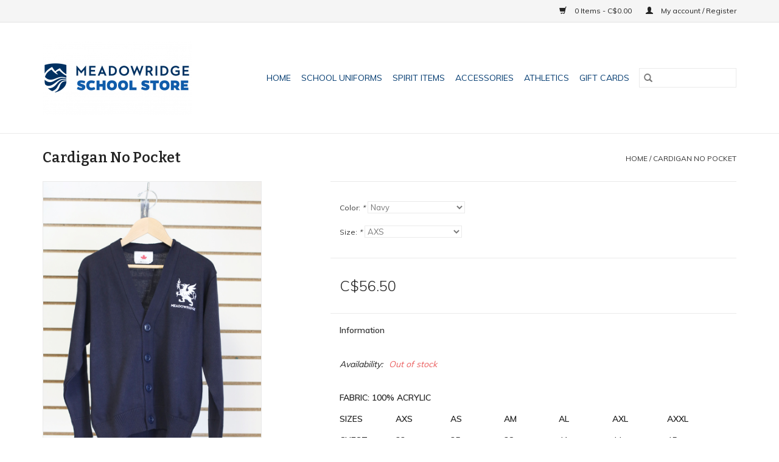

--- FILE ---
content_type: text/html;charset=utf-8
request_url: https://store.meadowridge.bc.ca/cardigan-no-pocket.html?source=facebook
body_size: 5681
content:
<!DOCTYPE html>
<html lang="en">
  <head>
    <meta charset="utf-8"/>
<!-- [START] 'blocks/head.rain' -->
<!--

  (c) 2008-2025 Lightspeed Netherlands B.V.
  http://www.lightspeedhq.com
  Generated: 21-11-2025 @ 12:23:17

-->
<link rel="canonical" href="https://store.meadowridge.bc.ca/cardigan-no-pocket.html"/>
<link rel="alternate" href="https://store.meadowridge.bc.ca/index.rss" type="application/rss+xml" title="New products"/>
<meta name="robots" content="noodp,noydir"/>
<meta property="og:url" content="https://store.meadowridge.bc.ca/cardigan-no-pocket.html?source=facebook"/>
<meta property="og:site_name" content="Meadowridge School Store"/>
<meta property="og:title" content="Cardigan No Pocket"/>
<meta property="og:image" content="https://cdn.shoplightspeed.com/shops/623694/files/23088310/top-marks-cardigan-no-pocket.jpg"/>
<!--[if lt IE 9]>
<script src="https://cdn.shoplightspeed.com/assets/html5shiv.js?2025-02-20"></script>
<![endif]-->
<!-- [END] 'blocks/head.rain' -->
    <title>Cardigan No Pocket - Meadowridge School Store</title>
    <meta name="description" content="" />
    <meta name="keywords" content="Top, Marks, Cardigan, No, Pocket" />
    <meta http-equiv="X-UA-Compatible" content="IE=edge,chrome=1">
    <meta name="viewport" content="width=device-width, initial-scale=1.0">
    <meta name="apple-mobile-web-app-capable" content="yes">
    <meta name="apple-mobile-web-app-status-bar-style" content="black">

    <link rel="shortcut icon" href="https://cdn.shoplightspeed.com/shops/623694/themes/3581/v/48107/assets/favicon.ico?20230929154501" type="image/x-icon" />
    <link href='//fonts.googleapis.com/css?family=Muli:400,300,600' rel='stylesheet' type='text/css'>
    <link href='//fonts.googleapis.com/css?family=Bitter:400,300,600' rel='stylesheet' type='text/css'>
    <link rel="shortcut icon" href="https://cdn.shoplightspeed.com/shops/623694/themes/3581/v/48107/assets/favicon.ico?20230929154501" type="image/x-icon" />
    <link rel="stylesheet" href="https://cdn.shoplightspeed.com/shops/623694/themes/3581/assets/bootstrap-min.css?2025111919423520200921071828" />
    <link rel="stylesheet" href="https://cdn.shoplightspeed.com/shops/623694/themes/3581/assets/style.css?2025111919423520200921071828" />
    <link rel="stylesheet" href="https://cdn.shoplightspeed.com/shops/623694/themes/3581/assets/settings.css?2025111919423520200921071828" />
    <link rel="stylesheet" href="https://cdn.shoplightspeed.com/assets/gui-2-0.css?2025-02-20" />
    <link rel="stylesheet" href="https://cdn.shoplightspeed.com/assets/gui-responsive-2-0.css?2025-02-20" />
    <link rel="stylesheet" href="https://cdn.shoplightspeed.com/shops/623694/themes/3581/assets/custom.css?2025111919423520200921071828" />
    
    <script src="https://cdn.shoplightspeed.com/assets/jquery-1-9-1.js?2025-02-20"></script>
    <script src="https://cdn.shoplightspeed.com/assets/jquery-ui-1-10-1.js?2025-02-20"></script>

    <script type="text/javascript" src="https://cdn.shoplightspeed.com/shops/623694/themes/3581/assets/global.js?2025111919423520200921071828"></script>
		<script type="text/javascript" src="https://cdn.shoplightspeed.com/shops/623694/themes/3581/assets/bootstrap-min.js?2025111919423520200921071828"></script>
    <script type="text/javascript" src="https://cdn.shoplightspeed.com/shops/623694/themes/3581/assets/jcarousel.js?2025111919423520200921071828"></script>
    <script type="text/javascript" src="https://cdn.shoplightspeed.com/assets/gui.js?2025-02-20"></script>
    <script type="text/javascript" src="https://cdn.shoplightspeed.com/assets/gui-responsive-2-0.js?2025-02-20"></script>

    <script type="text/javascript" src="https://cdn.shoplightspeed.com/shops/623694/themes/3581/assets/share42.js?2025111919423520200921071828"></script>

    <!--[if lt IE 9]>
    <link rel="stylesheet" href="https://cdn.shoplightspeed.com/shops/623694/themes/3581/assets/style-ie.css?2025111919423520200921071828" />
    <![endif]-->
    <link rel="stylesheet" media="print" href="https://cdn.shoplightspeed.com/shops/623694/themes/3581/assets/print-min.css?2025111919423520200921071828" />
  </head>
  <body>
    <header>
  <div class="topnav">
    <div class="container">
      
      <div class="right">
        <span role="region" aria-label="Cart">
          <a href="https://store.meadowridge.bc.ca/cart/" title="Cart" class="cart">
            <span class="glyphicon glyphicon-shopping-cart"></span>
            0 Items - C$0.00
          </a>
        </span>
        <span>
          <a href="https://store.meadowridge.bc.ca/account/" title="My account" class="my-account">
            <span class="glyphicon glyphicon-user"></span>
                        	My account / Register
                      </a>
        </span>
      </div>
    </div>
  </div>

  <div class="navigation container">
    <div class="align">
      <div class="burger">
        <button type="button" aria-label="Open menu">
          <img src="https://cdn.shoplightspeed.com/shops/623694/themes/3581/assets/hamburger.png?20241203173506" width="32" height="32" alt="Menu">
        </button>
      </div>

              <div class="vertical logo">
          <a href="https://store.meadowridge.bc.ca/" title="Meadowridge School Store">
            <img src="https://cdn.shoplightspeed.com/shops/623694/themes/3581/v/48107/assets/logo.png?20230929154501" alt="Meadowridge School Store" />
          </a>
        </div>
      
      <nav class="nonbounce desktop vertical">
        <form action="https://store.meadowridge.bc.ca/search/" method="get" id="formSearch" role="search">
          <input type="text" name="q" autocomplete="off" value="" aria-label="Search" />
          <button type="submit" class="search-btn" title="Search">
            <span class="glyphicon glyphicon-search"></span>
          </button>
        </form>
        <ul region="navigation" aria-label=Navigation menu>
          <li class="item home ">
            <a class="itemLink" href="https://store.meadowridge.bc.ca/">Home</a>
          </li>
          
                    	<li class="item sub">
              <a class="itemLink" href="https://store.meadowridge.bc.ca/school-uniforms/" title="School Uniforms">
                School Uniforms
              </a>
                            	<span class="glyphicon glyphicon-play"></span>
                <ul class="subnav">
                                      <li class="subitem">
                      <a class="subitemLink" href="https://store.meadowridge.bc.ca/school-uniforms/junior-kindergarten/" title="Junior Kindergarten">Junior Kindergarten</a>
                                              <ul class="subnav">
                                                      <li class="subitem">
                              <a class="subitemLink" href="https://store.meadowridge.bc.ca/school-uniforms/junior-kindergarten/1-uniform/" title="#1 Uniform">#1 Uniform</a>
                            </li>
                                                      <li class="subitem">
                              <a class="subitemLink" href="https://store.meadowridge.bc.ca/school-uniforms/junior-kindergarten/phe-uniform/" title="PHE Uniform">PHE Uniform</a>
                            </li>
                                                  </ul>
                                          </li>
                	                    <li class="subitem">
                      <a class="subitemLink" href="https://store.meadowridge.bc.ca/school-uniforms/kindergarten-to-grade-3/" title="Kindergarten to Grade 3">Kindergarten to Grade 3</a>
                                              <ul class="subnav">
                                                      <li class="subitem">
                              <a class="subitemLink" href="https://store.meadowridge.bc.ca/school-uniforms/kindergarten-to-grade-3/1-uniform/" title="#1 Uniform">#1 Uniform</a>
                            </li>
                                                      <li class="subitem">
                              <a class="subitemLink" href="https://store.meadowridge.bc.ca/school-uniforms/kindergarten-to-grade-3/phe-uniform/" title="PHE Uniform">PHE Uniform</a>
                            </li>
                                                  </ul>
                                          </li>
                	                    <li class="subitem">
                      <a class="subitemLink" href="https://store.meadowridge.bc.ca/school-uniforms/grade-4-5/" title="Grade 4 &amp; 5">Grade 4 &amp; 5</a>
                                              <ul class="subnav">
                                                      <li class="subitem">
                              <a class="subitemLink" href="https://store.meadowridge.bc.ca/school-uniforms/grade-4-5/1-uniform/" title="#1 Uniform">#1 Uniform</a>
                            </li>
                                                      <li class="subitem">
                              <a class="subitemLink" href="https://store.meadowridge.bc.ca/school-uniforms/grade-4-5/phe-uniform/" title="PHE Uniform">PHE Uniform</a>
                            </li>
                                                  </ul>
                                          </li>
                	                    <li class="subitem">
                      <a class="subitemLink" href="https://store.meadowridge.bc.ca/school-uniforms/grade-6-to-grade-10/" title="Grade 6 to Grade 10">Grade 6 to Grade 10</a>
                                              <ul class="subnav">
                                                      <li class="subitem">
                              <a class="subitemLink" href="https://store.meadowridge.bc.ca/school-uniforms/grade-6-to-grade-10/1-uniform/" title="#1 Uniform">#1 Uniform</a>
                            </li>
                                                      <li class="subitem">
                              <a class="subitemLink" href="https://store.meadowridge.bc.ca/school-uniforms/grade-6-to-grade-10/2-uniform/" title="#2 Uniform">#2 Uniform</a>
                            </li>
                                                      <li class="subitem">
                              <a class="subitemLink" href="https://store.meadowridge.bc.ca/school-uniforms/grade-6-to-grade-10/phe-uniform/" title="PHE Uniform">PHE Uniform</a>
                            </li>
                                                  </ul>
                                          </li>
                	                    <li class="subitem">
                      <a class="subitemLink" href="https://store.meadowridge.bc.ca/school-uniforms/grade-11-12/" title="Grade 11 &amp; 12">Grade 11 &amp; 12</a>
                                              <ul class="subnav">
                                                      <li class="subitem">
                              <a class="subitemLink" href="https://store.meadowridge.bc.ca/school-uniforms/grade-11-12/1-uniform/" title="#1 Uniform">#1 Uniform</a>
                            </li>
                                                      <li class="subitem">
                              <a class="subitemLink" href="https://store.meadowridge.bc.ca/school-uniforms/grade-11-12/2-uniform/" title="#2 Uniform">#2 Uniform</a>
                            </li>
                                                  </ul>
                                          </li>
                	              	</ul>
                          </li>
                    	<li class="item sub">
              <a class="itemLink" href="https://store.meadowridge.bc.ca/spirit-items-1333746/" title="Spirit Items">
                Spirit Items
              </a>
                            	<span class="glyphicon glyphicon-play"></span>
                <ul class="subnav">
                                      <li class="subitem">
                      <a class="subitemLink" href="https://store.meadowridge.bc.ca/spirit-items/gryph-stuffies/" title="Gryph Stuffies">Gryph Stuffies</a>
                                          </li>
                	                    <li class="subitem">
                      <a class="subitemLink" href="https://store.meadowridge.bc.ca/spirit-items/house-shirts/" title="House Shirts">House Shirts</a>
                                          </li>
                	              	</ul>
                          </li>
                    	<li class="item">
              <a class="itemLink" href="https://store.meadowridge.bc.ca/accessories-1292483/" title="Accessories">
                Accessories
              </a>
                          </li>
                    	<li class="item sub">
              <a class="itemLink" href="https://store.meadowridge.bc.ca/athletics/" title="Athletics">
                Athletics
              </a>
                            	<span class="glyphicon glyphicon-play"></span>
                <ul class="subnav">
                                      <li class="subitem">
                      <a class="subitemLink" href="https://store.meadowridge.bc.ca/athletics/warm-up-shirts/" title="Warm-Up Shirts">Warm-Up Shirts</a>
                                          </li>
                	                    <li class="subitem">
                      <a class="subitemLink" href="https://store.meadowridge.bc.ca/athletics/team-items/" title="Team Items">Team Items</a>
                                          </li>
                	              	</ul>
                          </li>
          
                    <li class="item">
            <a class="itemLink" href="https://store.meadowridge.bc.ca/giftcard/" title="Gift cards">Gift cards</a>
          </li>
          
          
          
                  </ul>

        <span class="glyphicon glyphicon-remove"></span>
      </nav>
    </div>
  </div>
</header>

    <div class="wrapper">
      <div class="container content" role="main">
                <div>
  <div class="page-title row">
    <div class="col-sm-6 col-md-6">
      <h1 class="product-page">
                  Cardigan No Pocket
              </h1>

          </div>

  	<div class="col-sm-6 col-md-6 breadcrumbs text-right" role="nav" aria-label="Breadcrumbs">
  <a href="https://store.meadowridge.bc.ca/" title="Home">Home</a>

      / <a href="https://store.meadowridge.bc.ca/cardigan-no-pocket.html" aria-current="true">Cardigan No Pocket</a>
  </div>
	</div>

  <div class="product-wrap row">
    <div class="product-img col-sm-4 col-md-4" role="article" aria-label="Product images">
      <div class="zoombox">
        <div class="images">
                      <a class="zoom first" data-image-id="23088310">
                                              	<img src="https://cdn.shoplightspeed.com/shops/623694/files/23088310/1600x2048x1/top-marks-cardigan-no-pocket.jpg" alt="Top Marks Cardigan No Pocket">
                                          </a>
                      <a class="zoom" data-image-id="23088323">
                                              	<img src="https://cdn.shoplightspeed.com/shops/623694/files/23088323/1600x2048x1/top-marks-cardigan-no-pocket.jpg" alt="Top Marks Cardigan No Pocket">
                                          </a>
                  </div>

        <div class="thumbs row">
                      <div class="col-xs-3 col-sm-4 col-md-4">
              <a data-image-id="23088310">
                                                    	<img src="https://cdn.shoplightspeed.com/shops/623694/files/23088310/156x230x1/top-marks-cardigan-no-pocket.jpg" alt="Top Marks Cardigan No Pocket" title="Top Marks Cardigan No Pocket"/>
                	                              </a>
            </div>
                      <div class="col-xs-3 col-sm-4 col-md-4">
              <a data-image-id="23088323">
                                                    	<img src="https://cdn.shoplightspeed.com/shops/623694/files/23088323/156x230x1/top-marks-cardigan-no-pocket.jpg" alt="Top Marks Cardigan No Pocket" title="Top Marks Cardigan No Pocket"/>
                	                              </a>
            </div>
                  </div>
      </div>
    </div>

    <div class="product-info col-sm-8 col-md-7 col-md-offset-1">
      <form action="https://store.meadowridge.bc.ca/cart/add/28425585/" id="product_configure_form" method="post">
                  <div class="product-option row" role="group" aria-label="Customize product">
            <div class="col-md-12">
              <input type="hidden" name="bundle_id" id="product_configure_bundle_id" value="">
<div class="product-configure">
  <div class="product-configure-options" aria-label="Select an option of the product. This will reload the page to show the new option." role="region">
    <div class="product-configure-options-option">
      <label for="product_configure_option_color">Color: <em aria-hidden="true">*</em></label>
      <select name="matrix[color]" id="product_configure_option_color" onchange="document.getElementById('product_configure_form').action = 'https://store.meadowridge.bc.ca/product/matrix/17207013/'; document.getElementById('product_configure_form').submit();" aria-required="true">
        <option value="Navy" selected="selected">Navy</option>
        <option value="Burgundy">Burgundy</option>
      </select>
      <div class="product-configure-clear"></div>
    </div>
    <div class="product-configure-options-option">
      <label for="product_configure_option_size">Size: <em aria-hidden="true">*</em></label>
      <select name="matrix[size]" id="product_configure_option_size" onchange="document.getElementById('product_configure_form').action = 'https://store.meadowridge.bc.ca/product/matrix/17207013/'; document.getElementById('product_configure_form').submit();" aria-required="true">
        <option value="AXS" selected="selected">AXS</option>
        <option value="AS">AS</option>
        <option value="AM">AM</option>
        <option value="AL">AL</option>
        <option value="AXL">AXL</option>
      </select>
      <div class="product-configure-clear"></div>
    </div>
  </div>
<input type="hidden" name="matrix_non_exists" value="">
</div>

            </div>
          </div>
        
        <div class="product-price row">
          <div class="price-wrap col-xs-5 col-md-5">
                        <span class="price" style="line-height: 30px;">C$56.50
                                        </span>
          </div>

          <div class="cart col-xs-7 col-md-7">
            <div class="cart">
                          </div>
          </div>
        </div>
      </form>

      <div class="product-tabs row">
        <div class="tabs">
          <ul>
            <li class="active col-2 information"><a rel="info" href="#">Information</a></li>
                                  </ul>
        </div>

        <div class="tabsPages">
          <div class="page info active">
            <table class="details">
            	              	   						
                              <tr class="availability">
                  <td>Availability:</td>
                                    <td><span class="out-of-stock">Out of stock</span></td>
                                  </tr>
              
              
              
            </table>

                        <div class="clearfix"></div>

            <p><strong>FABRIC: 100% ACRYLIC</strong></p>
<table>
<tbody>
<tr>
<td width="92">
<p><strong>SIZES</strong></p>
</td>
<td width="90">
<p><strong>AXS</strong></p>
</td>
<td width="88">
<p><strong>AS</strong></p>
</td>
<td width="90">
<p><strong>AM</strong></p>
</td>
<td width="88">
<p><strong>AL</strong></p>
</td>
<td width="90">
<p><strong>AXL</strong></p>
</td>
<td width="85">
<p><strong>AXXL</strong></p>
</td>
</tr>
<tr>
<td width="92">
<p><strong>CHEST</strong></p>
</td>
<td width="90">
<p>33</p>
</td>
<td width="88">
<p>35</p>
</td>
<td width="90">
<p>38</p>
</td>
<td width="88">
<p>41</p>
</td>
<td width="90">
<p>44</p>
</td>
<td width="85">
<p>45</p>
</td>
</tr>
<tr>
<td width="92">
<p><strong>SLEEVE</strong></p>
</td>
<td width="90">
<p>32</p>
</td>
<td width="88">
<p>33</p>
</td>
<td width="90">
<p>34</p>
</td>
<td width="88">
<p>35.5</p>
</td>
<td width="90">
<p>37</p>
</td>
<td width="85">
<p>38</p>
</td>
</tr>
</tbody>
</table>

                      </div>
          
          <div class="page reviews">
            
            <div class="bottom">
              <div class="right">
                <a href="https://store.meadowridge.bc.ca/account/review/17207013/">Add your review</a>
              </div>
              <span>0</span> stars based on <span>0</span> reviews
            </div>
          </div>
        </div>
      </div>
    </div>
  </div>

  <div class="product-actions row" role="complementary">
    <div class="social-media col-xs-12 col-md-4" role="group" aria-label="Share on social media">
      <div class="share42init" data-url="https://store.meadowridge.bc.ca/cardigan-no-pocket.html" data-image="https://cdn.shoplightspeed.com/shops/623694/files/23088310/300x250x2/top-marks-cardigan-no-pocket.jpg"></div>
    </div>

    <div class="col-md-7 col-xs-12 col-md-offset-1">
      <div class="tags-actions row">
        <div class="tags col-xs-12 col-md-4" role="group" aria-label="Tags">
                              	          	<a href="https://store.meadowridge.bc.ca/brands/top-marks/" title="Top Marks"><h2>Top Marks</h2></a>
                  </div>

        <div class="actions col-xs-12 col-md-8 text-right" role="group" aria-label="Actions">
          <a href="https://store.meadowridge.bc.ca/account/wishlistAdd/17207013/?variant_id=28425585" title="Add to wishlist">
            Add to wishlist
          </a> /
          <a href="https://store.meadowridge.bc.ca/compare/add/28425585/" title="Add to comparison">
            Add to comparison
          </a> /
                    <a href="#" onclick="window.print(); return false;" title="Print">
            Print
          </a>
        </div>
      </div>
    </div>
  </div>

	
  </div>


<script src="https://cdn.shoplightspeed.com/shops/623694/themes/3581/assets/jquery-zoom-min.js?2025111919423520200921071828" type="text/javascript"></script>
<script type="text/javascript">
function updateQuantity(way){
    var quantity = parseInt($('.cart input').val());

    if (way == 'up'){
        if (quantity < 30){
            quantity++;
        } else {
            quantity = 30;
        }
    } else {
        if (quantity > 1){
            quantity--;
        } else {
            quantity = 1;
        }
    }

    $('.cart input').val(quantity);
}
</script>

<div itemscope itemtype="https://schema.org/Product">
  <meta itemprop="name" content="Top Marks Cardigan No Pocket">
  <meta itemprop="image" content="https://cdn.shoplightspeed.com/shops/623694/files/23088310/300x250x2/top-marks-cardigan-no-pocket.jpg" />  <meta itemprop="brand" content="Top Marks" />    <meta itemprop="itemCondition" itemtype="https://schema.org/OfferItemCondition" content="https://schema.org/NewCondition"/>
      

<div itemprop="offers" itemscope itemtype="https://schema.org/Offer">
      <meta itemprop="price" content="56.50" />
    <meta itemprop="priceCurrency" content="CAD" />
    <meta itemprop="validFrom" content="2025-11-21" />
  <meta itemprop="priceValidUntil" content="2026-02-21" />
  <meta itemprop="url" content="https://store.meadowridge.bc.ca/cardigan-no-pocket.html" />
 </div>
</div>
      </div>

      <footer>
  <hr class="full-width" />
  <div class="container">
    <div class="social row">
      
          </div>

    <hr class="full-width" />

    <div class="links row">
      <div class="col-xs-12 col-sm-3 col-md-3" role="article" aria-label="Customer service links">
        <label class="footercollapse" for="_1">
          <strong>Customer service</strong>
          <span class="glyphicon glyphicon-chevron-down hidden-sm hidden-md hidden-lg"></span>
        </label>
        <input class="footercollapse_input hidden-md hidden-lg hidden-sm" id="_1" type="checkbox">
        <div class="list">
          <ul class="no-underline no-list-style">
                          <li>
                <a href="https://store.meadowridge.bc.ca/service/payment-methods/" title="Payment methods" >
                  Payment methods
                </a>
              </li>
                          <li>
                <a href="https://store.meadowridge.bc.ca/service/shipping-returns/" title="Shipping &amp; Returns" >
                  Shipping &amp; Returns
                </a>
              </li>
                          <li>
                <a href="https://store.meadowridge.bc.ca/service/" title="Customer support" >
                  Customer support
                </a>
              </li>
                          <li>
                <a href="https://store.meadowridge.bc.ca/sitemap/" title="Sitemap" >
                  Sitemap
                </a>
              </li>
                      </ul>
        </div>
      </div>

      <div class="col-xs-12 col-sm-3 col-md-3" role="article" aria-label="Products links">
    		<label class="footercollapse" for="_2">
        	<strong>Products</strong>
          <span class="glyphicon glyphicon-chevron-down hidden-sm hidden-md hidden-lg"></span>
        </label>
        <input class="footercollapse_input hidden-md hidden-lg hidden-sm" id="_2" type="checkbox">
        <div class="list">
          <ul>
            <li><a href="https://store.meadowridge.bc.ca/collection/" title="All products">All products</a></li>
            <li><a href="https://store.meadowridge.bc.ca/giftcard/" title="Gift cards">Gift cards</a></li>            <li><a href="https://store.meadowridge.bc.ca/collection/?sort=newest" title="New products">New products</a></li>
            <li><a href="https://store.meadowridge.bc.ca/collection/offers/" title="Offers">Offers</a></li>
                        <li><a href="https://store.meadowridge.bc.ca/tags/" title="Tags">Tags</a></li>            <li><a href="https://store.meadowridge.bc.ca/index.rss" title="RSS feed">RSS feed</a></li>
          </ul>
        </div>
      </div>

      <div class="col-xs-12 col-sm-3 col-md-3" role="article" aria-label="My account links">
        <label class="footercollapse" for="_3">
        	<strong>
          	          		My account
          	        	</strong>
          <span class="glyphicon glyphicon-chevron-down hidden-sm hidden-md hidden-lg"></span>
        </label>
        <input class="footercollapse_input hidden-md hidden-lg hidden-sm" id="_3" type="checkbox">

        <div class="list">
          <ul>
            
                        	            		<li><a href="https://store.meadowridge.bc.ca/account/" title="Register">Register</a></li>
            	                        	            		<li><a href="https://store.meadowridge.bc.ca/account/orders/" title="My orders">My orders</a></li>
            	                        	                        	            		<li><a href="https://store.meadowridge.bc.ca/account/wishlist/" title="My wishlist">My wishlist</a></li>
            	                        	                      </ul>
        </div>
      </div>

      <div class="col-xs-12 col-sm-3 col-md-3" role="article" aria-label="Company info">
      	<label class="footercollapse" for="_4">
      		<strong>
                        	Meadowridge School Store
                      </strong>
          <span class="glyphicon glyphicon-chevron-down hidden-sm hidden-md hidden-lg"></span>
        </label>
        <input class="footercollapse_input hidden-md hidden-lg hidden-sm" id="_4" type="checkbox">

        <div class="list">
        	          	<span class="contact-description">Online school store with uniform, spirit, and athletic items for the Meadowridge School community. </span>
                  	          	<div class="contact" role="group" aria-label="Phone number: 604.380.1992">
            	<span class="glyphicon glyphicon-earphone"></span>
            	604.380.1992
          	</div>
        	        	          	<div class="contact">
            	<span class="glyphicon glyphicon-envelope"></span>
            	<a href="/cdn-cgi/l/email-protection#e2978c8b848d908f91a28f8783868d95908b868587cc8081cc8183" title="Email" aria-label="Email: uniforms@meadowridge.bc.ca">
              	<span class="__cf_email__" data-cfemail="31445f58575e435c42715c5450555e4643585556541f53521f5250">[email&#160;protected]</span>
            	</a>
          	</div>
        	        </div>

                
              </div>
    </div>
  	<hr class="full-width" />
  </div>

  <div class="copyright-payment">
    <div class="container">
      <div class="row">
        <div class="copyright col-md-6">
          © Copyright 2025 Meadowridge School Store
                    	- Powered by
          	          		<a href="http://www.lightspeedhq.com" title="Lightspeed" target="_blank" aria-label="Powered by Lightspeed">Lightspeed</a>
          		          	                  </div>
        <div class="payments col-md-6 text-right">
                      <a href="https://store.meadowridge.bc.ca/service/payment-methods/" title="MasterCard">
              <img src="https://cdn.shoplightspeed.com/assets/icon-payment-mastercard.png?2025-02-20" alt="MasterCard" />
            </a>
                      <a href="https://store.meadowridge.bc.ca/service/payment-methods/" title="Visa">
              <img src="https://cdn.shoplightspeed.com/assets/icon-payment-visa.png?2025-02-20" alt="Visa" />
            </a>
                      <a href="https://store.meadowridge.bc.ca/service/payment-methods/" title="American Express">
              <img src="https://cdn.shoplightspeed.com/assets/icon-payment-americanexpress.png?2025-02-20" alt="American Express" />
            </a>
                  </div>
      </div>
    </div>
  </div>
</footer>
    </div>
    <!-- [START] 'blocks/body.rain' -->
<script data-cfasync="false" src="/cdn-cgi/scripts/5c5dd728/cloudflare-static/email-decode.min.js"></script><script>
(function () {
  var s = document.createElement('script');
  s.type = 'text/javascript';
  s.async = true;
  s.src = 'https://store.meadowridge.bc.ca/services/stats/pageview.js?product=17207013&hash=1f07';
  ( document.getElementsByTagName('head')[0] || document.getElementsByTagName('body')[0] ).appendChild(s);
})();
</script>
<!-- [END] 'blocks/body.rain' -->
      <script>(function(){function c(){var b=a.contentDocument||a.contentWindow.document;if(b){var d=b.createElement('script');d.innerHTML="window.__CF$cv$params={r:'9a20284ccf8315db',t:'MTc2MzcyNzc5Ny4wMDAwMDA='};var a=document.createElement('script');a.nonce='';a.src='/cdn-cgi/challenge-platform/scripts/jsd/main.js';document.getElementsByTagName('head')[0].appendChild(a);";b.getElementsByTagName('head')[0].appendChild(d)}}if(document.body){var a=document.createElement('iframe');a.height=1;a.width=1;a.style.position='absolute';a.style.top=0;a.style.left=0;a.style.border='none';a.style.visibility='hidden';document.body.appendChild(a);if('loading'!==document.readyState)c();else if(window.addEventListener)document.addEventListener('DOMContentLoaded',c);else{var e=document.onreadystatechange||function(){};document.onreadystatechange=function(b){e(b);'loading'!==document.readyState&&(document.onreadystatechange=e,c())}}}})();</script><script defer src="https://static.cloudflareinsights.com/beacon.min.js/vcd15cbe7772f49c399c6a5babf22c1241717689176015" integrity="sha512-ZpsOmlRQV6y907TI0dKBHq9Md29nnaEIPlkf84rnaERnq6zvWvPUqr2ft8M1aS28oN72PdrCzSjY4U6VaAw1EQ==" data-cf-beacon='{"rayId":"9a20284ccf8315db","version":"2025.9.1","serverTiming":{"name":{"cfExtPri":true,"cfEdge":true,"cfOrigin":true,"cfL4":true,"cfSpeedBrain":true,"cfCacheStatus":true}},"token":"8247b6569c994ee1a1084456a4403cc9","b":1}' crossorigin="anonymous"></script>
</body>
</html>


--- FILE ---
content_type: text/javascript;charset=utf-8
request_url: https://store.meadowridge.bc.ca/services/stats/pageview.js?product=17207013&hash=1f07
body_size: -435
content:
// SEOshop 21-11-2025 12:23:18

--- FILE ---
content_type: application/javascript; charset=UTF-8
request_url: https://store.meadowridge.bc.ca/cdn-cgi/challenge-platform/h/b/scripts/jsd/13c98df4ef2d/main.js?
body_size: 4457
content:
window._cf_chl_opt={VnHPF6:'b'};~function(E,l,g,n,O,P,H,i){E=L,function(e,W,df,v,Y,T){for(df={e:334,W:295,Y:283,T:238,C:239,Z:303,B:311,X:279,k:289,m:287,K:307,s:308},v=L,Y=e();!![];)try{if(T=-parseInt(v(df.e))/1*(parseInt(v(df.W))/2)+-parseInt(v(df.Y))/3+parseInt(v(df.T))/4*(-parseInt(v(df.C))/5)+parseInt(v(df.Z))/6*(-parseInt(v(df.B))/7)+parseInt(v(df.X))/8*(parseInt(v(df.k))/9)+-parseInt(v(df.m))/10+-parseInt(v(df.K))/11*(-parseInt(v(df.s))/12),W===T)break;else Y.push(Y.shift())}catch(C){Y.push(Y.shift())}}(d,780633),l=this||self,g=l[E(332)],n=function(dq,db,dz,di,dj,d0,W,Y,T){return dq={e:310,W:265},db={e:241,W:241,Y:299,T:241,C:219,Z:262,B:299,X:262,k:241},dz={e:294},di={e:294,W:262,Y:292,T:314,C:223,Z:292,B:314,X:292,k:223,m:296,K:299,s:296,I:299,y:296,o:299,G:241,M:292,x:314,a:296,A:299,V:241,U:299,S:299,Q:219},dj={e:323,W:262},d0=E,W=String[d0(dq.e)],Y={'h':function(C){return C==null?'':Y.g(C,6,function(Z,d1){return d1=L,d1(dj.e)[d1(dj.W)](Z)})},'g':function(C,Z,B,d2,X,K,s,I,y,o,G,M,x,A,V,U,S,Q){if(d2=d0,null==C)return'';for(K={},s={},I='',y=2,o=3,G=2,M=[],x=0,A=0,V=0;V<C[d2(di.e)];V+=1)if(U=C[d2(di.W)](V),Object[d2(di.Y)][d2(di.T)][d2(di.C)](K,U)||(K[U]=o++,s[U]=!0),S=I+U,Object[d2(di.Z)][d2(di.B)][d2(di.C)](K,S))I=S;else{if(Object[d2(di.X)][d2(di.T)][d2(di.k)](s,I)){if(256>I[d2(di.m)](0)){for(X=0;X<G;x<<=1,Z-1==A?(A=0,M[d2(di.K)](B(x)),x=0):A++,X++);for(Q=I[d2(di.s)](0),X=0;8>X;x=x<<1.69|Q&1,A==Z-1?(A=0,M[d2(di.I)](B(x)),x=0):A++,Q>>=1,X++);}else{for(Q=1,X=0;X<G;x=x<<1|Q,Z-1==A?(A=0,M[d2(di.I)](B(x)),x=0):A++,Q=0,X++);for(Q=I[d2(di.y)](0),X=0;16>X;x=1&Q|x<<1,A==Z-1?(A=0,M[d2(di.o)](B(x)),x=0):A++,Q>>=1,X++);}y--,0==y&&(y=Math[d2(di.G)](2,G),G++),delete s[I]}else for(Q=K[I],X=0;X<G;x=x<<1|Q&1,A==Z-1?(A=0,M[d2(di.K)](B(x)),x=0):A++,Q>>=1,X++);I=(y--,y==0&&(y=Math[d2(di.G)](2,G),G++),K[S]=o++,String(U))}if(''!==I){if(Object[d2(di.M)][d2(di.x)][d2(di.k)](s,I)){if(256>I[d2(di.a)](0)){for(X=0;X<G;x<<=1,Z-1==A?(A=0,M[d2(di.I)](B(x)),x=0):A++,X++);for(Q=I[d2(di.y)](0),X=0;8>X;x=x<<1|Q&1,Z-1==A?(A=0,M[d2(di.o)](B(x)),x=0):A++,Q>>=1,X++);}else{for(Q=1,X=0;X<G;x=x<<1|Q,Z-1==A?(A=0,M[d2(di.K)](B(x)),x=0):A++,Q=0,X++);for(Q=I[d2(di.a)](0),X=0;16>X;x=x<<1.72|1.73&Q,Z-1==A?(A=0,M[d2(di.A)](B(x)),x=0):A++,Q>>=1,X++);}y--,y==0&&(y=Math[d2(di.V)](2,G),G++),delete s[I]}else for(Q=K[I],X=0;X<G;x=x<<1|1.8&Q,A==Z-1?(A=0,M[d2(di.U)](B(x)),x=0):A++,Q>>=1,X++);y--,y==0&&G++}for(Q=2,X=0;X<G;x=Q&1|x<<1,A==Z-1?(A=0,M[d2(di.K)](B(x)),x=0):A++,Q>>=1,X++);for(;;)if(x<<=1,A==Z-1){M[d2(di.S)](B(x));break}else A++;return M[d2(di.Q)]('')},'j':function(C,dJ,d3){return dJ={e:296},d3=d0,C==null?'':''==C?null:Y.i(C[d3(dz.e)],32768,function(Z,d4){return d4=d3,C[d4(dJ.e)](Z)})},'i':function(C,Z,B,d5,X,K,s,I,y,o,G,M,x,A,V,U,Q,S){for(d5=d0,X=[],K=4,s=4,I=3,y=[],M=B(0),x=Z,A=1,o=0;3>o;X[o]=o,o+=1);for(V=0,U=Math[d5(db.e)](2,2),G=1;U!=G;S=x&M,x>>=1,x==0&&(x=Z,M=B(A++)),V|=(0<S?1:0)*G,G<<=1);switch(V){case 0:for(V=0,U=Math[d5(db.e)](2,8),G=1;U!=G;S=M&x,x>>=1,0==x&&(x=Z,M=B(A++)),V|=(0<S?1:0)*G,G<<=1);Q=W(V);break;case 1:for(V=0,U=Math[d5(db.W)](2,16),G=1;G!=U;S=x&M,x>>=1,0==x&&(x=Z,M=B(A++)),V|=G*(0<S?1:0),G<<=1);Q=W(V);break;case 2:return''}for(o=X[3]=Q,y[d5(db.Y)](Q);;){if(A>C)return'';for(V=0,U=Math[d5(db.T)](2,I),G=1;G!=U;S=x&M,x>>=1,0==x&&(x=Z,M=B(A++)),V|=G*(0<S?1:0),G<<=1);switch(Q=V){case 0:for(V=0,U=Math[d5(db.e)](2,8),G=1;G!=U;S=x&M,x>>=1,x==0&&(x=Z,M=B(A++)),V|=(0<S?1:0)*G,G<<=1);X[s++]=W(V),Q=s-1,K--;break;case 1:for(V=0,U=Math[d5(db.e)](2,16),G=1;G!=U;S=M&x,x>>=1,x==0&&(x=Z,M=B(A++)),V|=(0<S?1:0)*G,G<<=1);X[s++]=W(V),Q=s-1,K--;break;case 2:return y[d5(db.C)]('')}if(K==0&&(K=Math[d5(db.T)](2,I),I++),X[Q])Q=X[Q];else if(Q===s)Q=o+o[d5(db.Z)](0);else return null;y[d5(db.B)](Q),X[s++]=o+Q[d5(db.X)](0),K--,o=Q,K==0&&(K=Math[d5(db.k)](2,I),I++)}}},T={},T[d0(dq.W)]=Y.h,T}(),O={},O[E(222)]='o',O[E(252)]='s',O[E(232)]='u',O[E(217)]='z',O[E(297)]='n',O[E(272)]='I',O[E(242)]='b',P=O,l[E(229)]=function(W,Y,T,C,dZ,dC,dc,dd,B,X,K,s,I,y){if(dZ={e:254,W:318,Y:300,T:236,C:246,Z:329,B:246,X:243,k:286,m:294,K:263,s:257},dC={e:251,W:294,Y:298},dc={e:292,W:314,Y:223,T:299},dd=E,null===Y||Y===void 0)return C;for(B=j(Y),W[dd(dZ.e)][dd(dZ.W)]&&(B=B[dd(dZ.Y)](W[dd(dZ.e)][dd(dZ.W)](Y))),B=W[dd(dZ.T)][dd(dZ.C)]&&W[dd(dZ.Z)]?W[dd(dZ.T)][dd(dZ.B)](new W[(dd(dZ.Z))](B)):function(o,dL,G){for(dL=dd,o[dL(dC.e)](),G=0;G<o[dL(dC.W)];o[G+1]===o[G]?o[dL(dC.Y)](G+1,1):G+=1);return o}(B),X='nAsAaAb'.split('A'),X=X[dd(dZ.X)][dd(dZ.k)](X),K=0;K<B[dd(dZ.m)];s=B[K],I=f(W,Y,s),X(I)?(y='s'===I&&!W[dd(dZ.K)](Y[s]),dd(dZ.s)===T+s?Z(T+s,I):y||Z(T+s,Y[s])):Z(T+s,I),K++);return C;function Z(o,G,d9){d9=L,Object[d9(dc.e)][d9(dc.W)][d9(dc.Y)](C,G)||(C[G]=[]),C[G][d9(dc.T)](o)}},H=E(230)[E(247)](';'),i=H[E(243)][E(286)](H),l[E(235)]=function(W,Y,dp,de,T,C,Z,B){for(dp={e:326,W:294,Y:294,T:280,C:299,Z:290},de=E,T=Object[de(dp.e)](Y),C=0;C<T[de(dp.W)];C++)if(Z=T[C],'f'===Z&&(Z='N'),W[Z]){for(B=0;B<Y[T[C]][de(dp.Y)];-1===W[Z][de(dp.T)](Y[T[C]][B])&&(i(Y[T[C]][B])||W[Z][de(dp.C)]('o.'+Y[T[C]][B])),B++);}else W[Z]=Y[T[C]][de(dp.Z)](function(X){return'o.'+X})},h();function N(C,Z,dG,dn,B,X,k,m,K,s,I,y){if(dG={e:330,W:306,Y:228,T:273,C:226,Z:319,B:321,X:313,k:327,m:264,K:278,s:335,I:277,y:249,o:328,G:258,M:226,x:233,a:259,A:226,V:221,U:240,S:317,Q:325,dM:218,dx:245,da:260,dA:227,dV:265},dn=E,!z(.01))return![];X=(B={},B[dn(dG.e)]=C,B[dn(dG.W)]=Z,B);try{k=l[dn(dG.Y)],m=dn(dG.T)+l[dn(dG.C)][dn(dG.Z)]+dn(dG.B)+k.r+dn(dG.X),K=new l[(dn(dG.k))](),K[dn(dG.m)](dn(dG.K),m),K[dn(dG.s)]=2500,K[dn(dG.I)]=function(){},s={},s[dn(dG.y)]=l[dn(dG.C)][dn(dG.o)],s[dn(dG.G)]=l[dn(dG.M)][dn(dG.x)],s[dn(dG.a)]=l[dn(dG.A)][dn(dG.V)],s[dn(dG.U)]=l[dn(dG.M)][dn(dG.S)],I=s,y={},y[dn(dG.Q)]=X,y[dn(dG.dM)]=I,y[dn(dG.dx)]=dn(dG.da),K[dn(dG.dA)](n[dn(dG.dV)](y))}catch(o){}}function z(e,dk,dW){return dk={e:270},dW=E,Math[dW(dk.e)]()<e}function J(dX,dD,T,C,Z,B,X){dD=(dX={e:293,W:302,Y:301,T:331,C:282,Z:285,B:268,X:225,k:324,m:322,K:237,s:266},E);try{return T=g[dD(dX.e)](dD(dX.W)),T[dD(dX.Y)]=dD(dX.T),T[dD(dX.C)]='-1',g[dD(dX.Z)][dD(dX.B)](T),C=T[dD(dX.X)],Z={},Z=BAnB4(C,C,'',Z),Z=BAnB4(C,C[dD(dX.k)]||C[dD(dX.m)],'n.',Z),Z=BAnB4(C,T[dD(dX.K)],'d.',Z),g[dD(dX.Z)][dD(dX.s)](T),B={},B.r=Z,B.e=null,B}catch(k){return X={},X.r={},X.e=k,X}}function h(dV,dA,dx,dO,e,W,Y,T,C){if(dV={e:228,W:291,Y:248,T:256,C:281,Z:231,B:250,X:250},dA={e:248,W:256,Y:250},dx={e:315},dO=E,e=l[dO(dV.e)],!e)return;if(!b())return;(W=![],Y=e[dO(dV.W)]===!![],T=function(dP,Z){if(dP=dO,!W){if(W=!![],!b())return;Z=J(),F(Z.r,function(B){c(e,B)}),Z.e&&N(dP(dx.e),Z.e)}},g[dO(dV.Y)]!==dO(dV.T))?T():l[dO(dV.C)]?g[dO(dV.C)](dO(dV.Z),T):(C=g[dO(dV.B)]||function(){},g[dO(dV.X)]=function(dt){dt=dO,C(),g[dt(dA.e)]!==dt(dA.W)&&(g[dt(dA.Y)]=C,T())})}function f(e,W,Y,du,d7,T){d7=(du={e:276,W:236,Y:304,T:236,C:271},E);try{return W[Y][d7(du.e)](function(){}),'p'}catch(C){}try{if(null==W[Y])return W[Y]===void 0?'u':'x'}catch(Z){return'i'}return e[d7(du.W)][d7(du.Y)](W[Y])?'a':W[Y]===e[d7(du.T)]?'p5':W[Y]===!0?'T':!1===W[Y]?'F':(T=typeof W[Y],d7(du.C)==T?R(e,W[Y])?'N':'f':P[T]||'?')}function b(dr,dY,e,W,Y,T){return dr={e:228,W:284,Y:284,T:312},dY=E,e=l[dY(dr.e)],W=3600,Y=Math[dY(dr.W)](+atob(e.t)),T=Math[dY(dr.Y)](Date[dY(dr.T)]()/1e3),T-Y>W?![]:!![]}function d(dS){return dS='getPrototypeOf,charAt,isNaN,open,fMCsjILJEZ,removeChild,/jsd/oneshot/13c98df4ef2d/0.5033031052565885:1763723654:XyBDe2xcGsEv8ypCydZq4F5vXQX0e-THrwME9QIHdtM/,appendChild,detail,random,function,bigint,/cdn-cgi/challenge-platform/h/,[native code],cloudflare-invisible,catch,ontimeout,POST,324056GSThNd,indexOf,addEventListener,tabIndex,621282IQwOfz,floor,body,bind,7489350qDQpsO,toString,9DOhefb,map,api,prototype,createElement,length,84KcoSpZ,charCodeAt,number,splice,push,concat,style,iframe,114NYIuVc,isArray,sid,error,46423157ghnOvo,12OJtBZY,postMessage,fromCharCode,90139zyizuI,now,/invisible/jsd,hasOwnProperty,error on cf_chl_props,http-code:,mAxV0,getOwnPropertyNames,VnHPF6,status,/b/ov1/0.5033031052565885:1763723654:XyBDe2xcGsEv8ypCydZq4F5vXQX0e-THrwME9QIHdtM/,navigator,SfTX+buUDy2rcxCpPJz5AZsgwq7RK-HGoV4k3nahiMI6WQm8EeBtLl1$j0vdONFY9,clientInformation,errorInfoObject,keys,XMLHttpRequest,wfJU3,Set,msg,display: none,document,stringify,18169SiDtdh,timeout,Function,symbol,chctx,join,xhr-error,BHcSU3,object,call,event,contentWindow,_cf_chl_opt,send,__CF$cv$params,BAnB4,_cf_chl_opt;WVJdi2;tGfE6;eHFr4;rZpcH7;DMab5;uBWD2;TZOO6;NFIEc5;SBead5;rNss8;ssnu4;WlNXb1;QNPd6;BAnB4;Jxahl3;fLDZ5;fAvt5,DOMContentLoaded,undefined,NUDr6,parent,Jxahl3,Array,contentDocument,76CkwyoM,399045nGRGua,chlApiClientVersion,pow,boolean,includes,onerror,source,from,split,readyState,chlApiSitekey,onreadystatechange,sort,string,success,Object,onload,loading,d.cookie,chlApiUrl,chlApiRumWidgetAgeMs,jsd'.split(','),d=function(){return dS},d()}function j(e,dh,d8,W){for(dh={e:300,W:326,Y:261},d8=E,W=[];e!==null;W=W[d8(dh.e)](Object[d8(dh.W)](e)),e=Object[d8(dh.Y)](e));return W}function F(e,W,dI,ds,dK,dm,dw,Y,T){dI={e:228,W:327,Y:264,T:278,C:273,Z:226,B:319,X:267,k:291,m:335,K:277,s:255,I:244,y:227,o:265,G:333},ds={e:220},dK={e:320,W:320,Y:253,T:316},dm={e:335},dw=E,Y=l[dw(dI.e)],T=new l[(dw(dI.W))](),T[dw(dI.Y)](dw(dI.T),dw(dI.C)+l[dw(dI.Z)][dw(dI.B)]+dw(dI.X)+Y.r),Y[dw(dI.k)]&&(T[dw(dI.m)]=5e3,T[dw(dI.K)]=function(dT){dT=dw,W(dT(dm.e))}),T[dw(dI.s)]=function(dl){dl=dw,T[dl(dK.e)]>=200&&T[dl(dK.W)]<300?W(dl(dK.Y)):W(dl(dK.T)+T[dl(dK.W)])},T[dw(dI.I)]=function(dg){dg=dw,W(dg(ds.e))},T[dw(dI.y)](n[dw(dI.o)](JSON[dw(dI.G)](e)))}function R(e,W,dF,d6){return dF={e:216,W:292,Y:288,T:223,C:280,Z:274},d6=E,W instanceof e[d6(dF.e)]&&0<e[d6(dF.e)][d6(dF.W)][d6(dF.Y)][d6(dF.T)](W)[d6(dF.C)](d6(dF.Z))}function L(e,D,W){return W=d(),L=function(Y,w,T){return Y=Y-216,T=W[Y],T},L(e,D)}function c(Y,T,dU,dR,C,Z,B){if(dU={e:275,W:291,Y:253,T:245,C:305,Z:224,B:253,X:234,k:309,m:245,K:305,s:306,I:269,y:309},dR=E,C=dR(dU.e),!Y[dR(dU.W)])return;T===dR(dU.Y)?(Z={},Z[dR(dU.T)]=C,Z[dR(dU.C)]=Y.r,Z[dR(dU.Z)]=dR(dU.B),l[dR(dU.X)][dR(dU.k)](Z,'*')):(B={},B[dR(dU.m)]=C,B[dR(dU.K)]=Y.r,B[dR(dU.Z)]=dR(dU.s),B[dR(dU.I)]=T,l[dR(dU.X)][dR(dU.y)](B,'*'))}}()